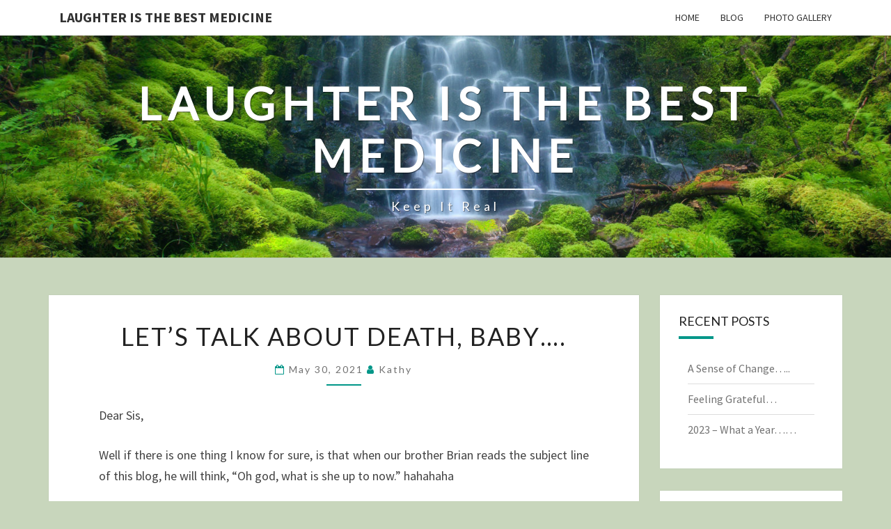

--- FILE ---
content_type: text/html; charset=UTF-8
request_url: https://www.laughteristhebestmed.com/lets-talk-about-death-baby/
body_size: 17442
content:
<!DOCTYPE html>

<!--[if IE 8]>
<html id="ie8" lang="en-US">
<![endif]-->
<!--[if !(IE 8) ]><!-->
<html lang="en-US">
<!--<![endif]-->
<head>
<meta charset="UTF-8" />
<meta name="viewport" content="width=device-width" />
<link rel="profile" href="http://gmpg.org/xfn/11" />
<link rel="pingback" href="https://www.laughteristhebestmed.com/xmlrpc.php" />
<title>Let&#8217;s Talk about Death, Baby&#8230;. &#8211; Laughter is the Best Medicine</title>
<meta name='robots' content='max-image-preview:large' />
	<style>img:is([sizes="auto" i], [sizes^="auto," i]) { contain-intrinsic-size: 3000px 1500px }</style>
	<link rel='dns-prefetch' href='//fonts.googleapis.com' />
<link rel="alternate" type="application/rss+xml" title="Laughter is the Best Medicine &raquo; Feed" href="https://www.laughteristhebestmed.com/feed/" />
<link rel="alternate" type="application/rss+xml" title="Laughter is the Best Medicine &raquo; Comments Feed" href="https://www.laughteristhebestmed.com/comments/feed/" />
<link rel="alternate" type="application/rss+xml" title="Laughter is the Best Medicine &raquo; Let&#8217;s Talk about Death, Baby&#8230;. Comments Feed" href="https://www.laughteristhebestmed.com/lets-talk-about-death-baby/feed/" />
<script type="text/javascript">
/* <![CDATA[ */
window._wpemojiSettings = {"baseUrl":"https:\/\/s.w.org\/images\/core\/emoji\/16.0.1\/72x72\/","ext":".png","svgUrl":"https:\/\/s.w.org\/images\/core\/emoji\/16.0.1\/svg\/","svgExt":".svg","source":{"concatemoji":"https:\/\/www.laughteristhebestmed.com\/wp-includes\/js\/wp-emoji-release.min.js?ver=6.8.3"}};
/*! This file is auto-generated */
!function(s,n){var o,i,e;function c(e){try{var t={supportTests:e,timestamp:(new Date).valueOf()};sessionStorage.setItem(o,JSON.stringify(t))}catch(e){}}function p(e,t,n){e.clearRect(0,0,e.canvas.width,e.canvas.height),e.fillText(t,0,0);var t=new Uint32Array(e.getImageData(0,0,e.canvas.width,e.canvas.height).data),a=(e.clearRect(0,0,e.canvas.width,e.canvas.height),e.fillText(n,0,0),new Uint32Array(e.getImageData(0,0,e.canvas.width,e.canvas.height).data));return t.every(function(e,t){return e===a[t]})}function u(e,t){e.clearRect(0,0,e.canvas.width,e.canvas.height),e.fillText(t,0,0);for(var n=e.getImageData(16,16,1,1),a=0;a<n.data.length;a++)if(0!==n.data[a])return!1;return!0}function f(e,t,n,a){switch(t){case"flag":return n(e,"\ud83c\udff3\ufe0f\u200d\u26a7\ufe0f","\ud83c\udff3\ufe0f\u200b\u26a7\ufe0f")?!1:!n(e,"\ud83c\udde8\ud83c\uddf6","\ud83c\udde8\u200b\ud83c\uddf6")&&!n(e,"\ud83c\udff4\udb40\udc67\udb40\udc62\udb40\udc65\udb40\udc6e\udb40\udc67\udb40\udc7f","\ud83c\udff4\u200b\udb40\udc67\u200b\udb40\udc62\u200b\udb40\udc65\u200b\udb40\udc6e\u200b\udb40\udc67\u200b\udb40\udc7f");case"emoji":return!a(e,"\ud83e\udedf")}return!1}function g(e,t,n,a){var r="undefined"!=typeof WorkerGlobalScope&&self instanceof WorkerGlobalScope?new OffscreenCanvas(300,150):s.createElement("canvas"),o=r.getContext("2d",{willReadFrequently:!0}),i=(o.textBaseline="top",o.font="600 32px Arial",{});return e.forEach(function(e){i[e]=t(o,e,n,a)}),i}function t(e){var t=s.createElement("script");t.src=e,t.defer=!0,s.head.appendChild(t)}"undefined"!=typeof Promise&&(o="wpEmojiSettingsSupports",i=["flag","emoji"],n.supports={everything:!0,everythingExceptFlag:!0},e=new Promise(function(e){s.addEventListener("DOMContentLoaded",e,{once:!0})}),new Promise(function(t){var n=function(){try{var e=JSON.parse(sessionStorage.getItem(o));if("object"==typeof e&&"number"==typeof e.timestamp&&(new Date).valueOf()<e.timestamp+604800&&"object"==typeof e.supportTests)return e.supportTests}catch(e){}return null}();if(!n){if("undefined"!=typeof Worker&&"undefined"!=typeof OffscreenCanvas&&"undefined"!=typeof URL&&URL.createObjectURL&&"undefined"!=typeof Blob)try{var e="postMessage("+g.toString()+"("+[JSON.stringify(i),f.toString(),p.toString(),u.toString()].join(",")+"));",a=new Blob([e],{type:"text/javascript"}),r=new Worker(URL.createObjectURL(a),{name:"wpTestEmojiSupports"});return void(r.onmessage=function(e){c(n=e.data),r.terminate(),t(n)})}catch(e){}c(n=g(i,f,p,u))}t(n)}).then(function(e){for(var t in e)n.supports[t]=e[t],n.supports.everything=n.supports.everything&&n.supports[t],"flag"!==t&&(n.supports.everythingExceptFlag=n.supports.everythingExceptFlag&&n.supports[t]);n.supports.everythingExceptFlag=n.supports.everythingExceptFlag&&!n.supports.flag,n.DOMReady=!1,n.readyCallback=function(){n.DOMReady=!0}}).then(function(){return e}).then(function(){var e;n.supports.everything||(n.readyCallback(),(e=n.source||{}).concatemoji?t(e.concatemoji):e.wpemoji&&e.twemoji&&(t(e.twemoji),t(e.wpemoji)))}))}((window,document),window._wpemojiSettings);
/* ]]> */
</script>
<style id='wp-emoji-styles-inline-css' type='text/css'>

	img.wp-smiley, img.emoji {
		display: inline !important;
		border: none !important;
		box-shadow: none !important;
		height: 1em !important;
		width: 1em !important;
		margin: 0 0.07em !important;
		vertical-align: -0.1em !important;
		background: none !important;
		padding: 0 !important;
	}
</style>
<link rel='stylesheet' id='wp-block-library-css' href='https://www.laughteristhebestmed.com/wp-includes/css/dist/block-library/style.min.css?ver=6.8.3' type='text/css' media='all' />
<style id='classic-theme-styles-inline-css' type='text/css'>
/*! This file is auto-generated */
.wp-block-button__link{color:#fff;background-color:#32373c;border-radius:9999px;box-shadow:none;text-decoration:none;padding:calc(.667em + 2px) calc(1.333em + 2px);font-size:1.125em}.wp-block-file__button{background:#32373c;color:#fff;text-decoration:none}
</style>
<link rel='stylesheet' id='font-awesome-css' href='https://www.laughteristhebestmed.com/wp-content/plugins/contact-widgets/assets/css/font-awesome.min.css?ver=4.7.0' type='text/css' media='all' />
<style id='global-styles-inline-css' type='text/css'>
:root{--wp--preset--aspect-ratio--square: 1;--wp--preset--aspect-ratio--4-3: 4/3;--wp--preset--aspect-ratio--3-4: 3/4;--wp--preset--aspect-ratio--3-2: 3/2;--wp--preset--aspect-ratio--2-3: 2/3;--wp--preset--aspect-ratio--16-9: 16/9;--wp--preset--aspect-ratio--9-16: 9/16;--wp--preset--color--black: #000000;--wp--preset--color--cyan-bluish-gray: #abb8c3;--wp--preset--color--white: #ffffff;--wp--preset--color--pale-pink: #f78da7;--wp--preset--color--vivid-red: #cf2e2e;--wp--preset--color--luminous-vivid-orange: #ff6900;--wp--preset--color--luminous-vivid-amber: #fcb900;--wp--preset--color--light-green-cyan: #7bdcb5;--wp--preset--color--vivid-green-cyan: #00d084;--wp--preset--color--pale-cyan-blue: #8ed1fc;--wp--preset--color--vivid-cyan-blue: #0693e3;--wp--preset--color--vivid-purple: #9b51e0;--wp--preset--gradient--vivid-cyan-blue-to-vivid-purple: linear-gradient(135deg,rgba(6,147,227,1) 0%,rgb(155,81,224) 100%);--wp--preset--gradient--light-green-cyan-to-vivid-green-cyan: linear-gradient(135deg,rgb(122,220,180) 0%,rgb(0,208,130) 100%);--wp--preset--gradient--luminous-vivid-amber-to-luminous-vivid-orange: linear-gradient(135deg,rgba(252,185,0,1) 0%,rgba(255,105,0,1) 100%);--wp--preset--gradient--luminous-vivid-orange-to-vivid-red: linear-gradient(135deg,rgba(255,105,0,1) 0%,rgb(207,46,46) 100%);--wp--preset--gradient--very-light-gray-to-cyan-bluish-gray: linear-gradient(135deg,rgb(238,238,238) 0%,rgb(169,184,195) 100%);--wp--preset--gradient--cool-to-warm-spectrum: linear-gradient(135deg,rgb(74,234,220) 0%,rgb(151,120,209) 20%,rgb(207,42,186) 40%,rgb(238,44,130) 60%,rgb(251,105,98) 80%,rgb(254,248,76) 100%);--wp--preset--gradient--blush-light-purple: linear-gradient(135deg,rgb(255,206,236) 0%,rgb(152,150,240) 100%);--wp--preset--gradient--blush-bordeaux: linear-gradient(135deg,rgb(254,205,165) 0%,rgb(254,45,45) 50%,rgb(107,0,62) 100%);--wp--preset--gradient--luminous-dusk: linear-gradient(135deg,rgb(255,203,112) 0%,rgb(199,81,192) 50%,rgb(65,88,208) 100%);--wp--preset--gradient--pale-ocean: linear-gradient(135deg,rgb(255,245,203) 0%,rgb(182,227,212) 50%,rgb(51,167,181) 100%);--wp--preset--gradient--electric-grass: linear-gradient(135deg,rgb(202,248,128) 0%,rgb(113,206,126) 100%);--wp--preset--gradient--midnight: linear-gradient(135deg,rgb(2,3,129) 0%,rgb(40,116,252) 100%);--wp--preset--font-size--small: 13px;--wp--preset--font-size--medium: 20px;--wp--preset--font-size--large: 36px;--wp--preset--font-size--x-large: 42px;--wp--preset--spacing--20: 0.44rem;--wp--preset--spacing--30: 0.67rem;--wp--preset--spacing--40: 1rem;--wp--preset--spacing--50: 1.5rem;--wp--preset--spacing--60: 2.25rem;--wp--preset--spacing--70: 3.38rem;--wp--preset--spacing--80: 5.06rem;--wp--preset--shadow--natural: 6px 6px 9px rgba(0, 0, 0, 0.2);--wp--preset--shadow--deep: 12px 12px 50px rgba(0, 0, 0, 0.4);--wp--preset--shadow--sharp: 6px 6px 0px rgba(0, 0, 0, 0.2);--wp--preset--shadow--outlined: 6px 6px 0px -3px rgba(255, 255, 255, 1), 6px 6px rgba(0, 0, 0, 1);--wp--preset--shadow--crisp: 6px 6px 0px rgba(0, 0, 0, 1);}:where(.is-layout-flex){gap: 0.5em;}:where(.is-layout-grid){gap: 0.5em;}body .is-layout-flex{display: flex;}.is-layout-flex{flex-wrap: wrap;align-items: center;}.is-layout-flex > :is(*, div){margin: 0;}body .is-layout-grid{display: grid;}.is-layout-grid > :is(*, div){margin: 0;}:where(.wp-block-columns.is-layout-flex){gap: 2em;}:where(.wp-block-columns.is-layout-grid){gap: 2em;}:where(.wp-block-post-template.is-layout-flex){gap: 1.25em;}:where(.wp-block-post-template.is-layout-grid){gap: 1.25em;}.has-black-color{color: var(--wp--preset--color--black) !important;}.has-cyan-bluish-gray-color{color: var(--wp--preset--color--cyan-bluish-gray) !important;}.has-white-color{color: var(--wp--preset--color--white) !important;}.has-pale-pink-color{color: var(--wp--preset--color--pale-pink) !important;}.has-vivid-red-color{color: var(--wp--preset--color--vivid-red) !important;}.has-luminous-vivid-orange-color{color: var(--wp--preset--color--luminous-vivid-orange) !important;}.has-luminous-vivid-amber-color{color: var(--wp--preset--color--luminous-vivid-amber) !important;}.has-light-green-cyan-color{color: var(--wp--preset--color--light-green-cyan) !important;}.has-vivid-green-cyan-color{color: var(--wp--preset--color--vivid-green-cyan) !important;}.has-pale-cyan-blue-color{color: var(--wp--preset--color--pale-cyan-blue) !important;}.has-vivid-cyan-blue-color{color: var(--wp--preset--color--vivid-cyan-blue) !important;}.has-vivid-purple-color{color: var(--wp--preset--color--vivid-purple) !important;}.has-black-background-color{background-color: var(--wp--preset--color--black) !important;}.has-cyan-bluish-gray-background-color{background-color: var(--wp--preset--color--cyan-bluish-gray) !important;}.has-white-background-color{background-color: var(--wp--preset--color--white) !important;}.has-pale-pink-background-color{background-color: var(--wp--preset--color--pale-pink) !important;}.has-vivid-red-background-color{background-color: var(--wp--preset--color--vivid-red) !important;}.has-luminous-vivid-orange-background-color{background-color: var(--wp--preset--color--luminous-vivid-orange) !important;}.has-luminous-vivid-amber-background-color{background-color: var(--wp--preset--color--luminous-vivid-amber) !important;}.has-light-green-cyan-background-color{background-color: var(--wp--preset--color--light-green-cyan) !important;}.has-vivid-green-cyan-background-color{background-color: var(--wp--preset--color--vivid-green-cyan) !important;}.has-pale-cyan-blue-background-color{background-color: var(--wp--preset--color--pale-cyan-blue) !important;}.has-vivid-cyan-blue-background-color{background-color: var(--wp--preset--color--vivid-cyan-blue) !important;}.has-vivid-purple-background-color{background-color: var(--wp--preset--color--vivid-purple) !important;}.has-black-border-color{border-color: var(--wp--preset--color--black) !important;}.has-cyan-bluish-gray-border-color{border-color: var(--wp--preset--color--cyan-bluish-gray) !important;}.has-white-border-color{border-color: var(--wp--preset--color--white) !important;}.has-pale-pink-border-color{border-color: var(--wp--preset--color--pale-pink) !important;}.has-vivid-red-border-color{border-color: var(--wp--preset--color--vivid-red) !important;}.has-luminous-vivid-orange-border-color{border-color: var(--wp--preset--color--luminous-vivid-orange) !important;}.has-luminous-vivid-amber-border-color{border-color: var(--wp--preset--color--luminous-vivid-amber) !important;}.has-light-green-cyan-border-color{border-color: var(--wp--preset--color--light-green-cyan) !important;}.has-vivid-green-cyan-border-color{border-color: var(--wp--preset--color--vivid-green-cyan) !important;}.has-pale-cyan-blue-border-color{border-color: var(--wp--preset--color--pale-cyan-blue) !important;}.has-vivid-cyan-blue-border-color{border-color: var(--wp--preset--color--vivid-cyan-blue) !important;}.has-vivid-purple-border-color{border-color: var(--wp--preset--color--vivid-purple) !important;}.has-vivid-cyan-blue-to-vivid-purple-gradient-background{background: var(--wp--preset--gradient--vivid-cyan-blue-to-vivid-purple) !important;}.has-light-green-cyan-to-vivid-green-cyan-gradient-background{background: var(--wp--preset--gradient--light-green-cyan-to-vivid-green-cyan) !important;}.has-luminous-vivid-amber-to-luminous-vivid-orange-gradient-background{background: var(--wp--preset--gradient--luminous-vivid-amber-to-luminous-vivid-orange) !important;}.has-luminous-vivid-orange-to-vivid-red-gradient-background{background: var(--wp--preset--gradient--luminous-vivid-orange-to-vivid-red) !important;}.has-very-light-gray-to-cyan-bluish-gray-gradient-background{background: var(--wp--preset--gradient--very-light-gray-to-cyan-bluish-gray) !important;}.has-cool-to-warm-spectrum-gradient-background{background: var(--wp--preset--gradient--cool-to-warm-spectrum) !important;}.has-blush-light-purple-gradient-background{background: var(--wp--preset--gradient--blush-light-purple) !important;}.has-blush-bordeaux-gradient-background{background: var(--wp--preset--gradient--blush-bordeaux) !important;}.has-luminous-dusk-gradient-background{background: var(--wp--preset--gradient--luminous-dusk) !important;}.has-pale-ocean-gradient-background{background: var(--wp--preset--gradient--pale-ocean) !important;}.has-electric-grass-gradient-background{background: var(--wp--preset--gradient--electric-grass) !important;}.has-midnight-gradient-background{background: var(--wp--preset--gradient--midnight) !important;}.has-small-font-size{font-size: var(--wp--preset--font-size--small) !important;}.has-medium-font-size{font-size: var(--wp--preset--font-size--medium) !important;}.has-large-font-size{font-size: var(--wp--preset--font-size--large) !important;}.has-x-large-font-size{font-size: var(--wp--preset--font-size--x-large) !important;}
:where(.wp-block-post-template.is-layout-flex){gap: 1.25em;}:where(.wp-block-post-template.is-layout-grid){gap: 1.25em;}
:where(.wp-block-columns.is-layout-flex){gap: 2em;}:where(.wp-block-columns.is-layout-grid){gap: 2em;}
:root :where(.wp-block-pullquote){font-size: 1.5em;line-height: 1.6;}
</style>
<link rel='stylesheet' id='titan-adminbar-styles-css' href='https://www.laughteristhebestmed.com/wp-content/plugins/anti-spam/assets/css/admin-bar.css?ver=7.4.0' type='text/css' media='all' />
<link rel='stylesheet' id='wp-components-css' href='https://www.laughteristhebestmed.com/wp-includes/css/dist/components/style.min.css?ver=6.8.3' type='text/css' media='all' />
<link rel='stylesheet' id='godaddy-styles-css' href='https://www.laughteristhebestmed.com/wp-content/mu-plugins/vendor/wpex/godaddy-launch/includes/Dependencies/GoDaddy/Styles/build/latest.css?ver=2.0.2' type='text/css' media='all' />
<link rel='stylesheet' id='bootstrap-css' href='https://www.laughteristhebestmed.com/wp-content/themes/nisarg/css/bootstrap.css?ver=6.8.3' type='text/css' media='all' />
<link rel='stylesheet' id='nisarg-style-css' href='https://www.laughteristhebestmed.com/wp-content/themes/nisarg/style.css?ver=6.8.3' type='text/css' media='all' />
<style id='nisarg-style-inline-css' type='text/css'>
	/* Color Scheme */

	/* Accent Color */

	a:active,
	a:hover,
	a:focus {
	    color: #009688;
	}

	.main-navigation .primary-menu > li > a:hover, .main-navigation .primary-menu > li > a:focus {
		color: #009688;
	}
	
	.main-navigation .primary-menu .sub-menu .current_page_item > a,
	.main-navigation .primary-menu .sub-menu .current-menu-item > a {
		color: #009688;
	}
	.main-navigation .primary-menu .sub-menu .current_page_item > a:hover,
	.main-navigation .primary-menu .sub-menu .current_page_item > a:focus,
	.main-navigation .primary-menu .sub-menu .current-menu-item > a:hover,
	.main-navigation .primary-menu .sub-menu .current-menu-item > a:focus {
		background-color: #fff;
		color: #009688;
	}
	.dropdown-toggle:hover,
	.dropdown-toggle:focus {
		color: #009688;
	}
	.pagination .current,
	.dark .pagination .current {
		background-color: #009688;
		border: 1px solid #009688;
	}
	blockquote {
		border-color: #009688;
	}
	@media (min-width: 768px){
		.main-navigation .primary-menu > .current_page_item > a,
		.main-navigation .primary-menu > .current_page_item > a:hover,
		.main-navigation .primary-menu > .current_page_item > a:focus,
		.main-navigation .primary-menu > .current-menu-item > a,
		.main-navigation .primary-menu > .current-menu-item > a:hover,
		.main-navigation .primary-menu > .current-menu-item > a:focus,
		.main-navigation .primary-menu > .current_page_ancestor > a,
		.main-navigation .primary-menu > .current_page_ancestor > a:hover,
		.main-navigation .primary-menu > .current_page_ancestor > a:focus,
		.main-navigation .primary-menu > .current-menu-ancestor > a,
		.main-navigation .primary-menu > .current-menu-ancestor > a:hover,
		.main-navigation .primary-menu > .current-menu-ancestor > a:focus {
			border-top: 4px solid #009688;
		}
		.main-navigation ul ul a:hover,
		.main-navigation ul ul a.focus {
			color: #fff;
			background-color: #009688;
		}
	}

	.main-navigation .primary-menu > .open > a, .main-navigation .primary-menu > .open > a:hover, .main-navigation .primary-menu > .open > a:focus {
		color: #009688;
	}

	.main-navigation .primary-menu > li > .sub-menu  li > a:hover,
	.main-navigation .primary-menu > li > .sub-menu  li > a:focus {
		color: #fff;
		background-color: #009688;
	}

	@media (max-width: 767px) {
		.main-navigation .primary-menu .open .sub-menu > li > a:hover {
			color: #fff;
			background-color: #009688;
		}
	}

	.sticky-post{
		color: #fff;
	    background: #009688; 
	}
	
	.entry-title a:hover,
	.entry-title a:focus{
	    color: #009688;
	}

	.entry-header .entry-meta::after{
	    background: #009688;
	}

	.fa {
		color: #009688;
	}

	.btn-default{
		border-bottom: 1px solid #009688;
	}

	.btn-default:hover, .btn-default:focus{
	    border-bottom: 1px solid #009688;
	    background-color: #009688;
	}

	.nav-previous:hover, .nav-next:hover{
	    border: 1px solid #009688;
	    background-color: #009688;
	}

	.next-post a:hover,.prev-post a:hover{
	    color: #009688;
	}

	.posts-navigation .next-post a:hover .fa, .posts-navigation .prev-post a:hover .fa{
	    color: #009688;
	}


	#secondary .widget-title::after{
		position: absolute;
	    width: 50px;
	    display: block;
	    height: 4px;    
	    bottom: -15px;
		background-color: #009688;
	    content: "";
	}

	#secondary .widget a:hover,
	#secondary .widget a:focus,
	.dark #secondary .widget #recentcomments a:hover,
	.dark #secondary .widget #recentcomments a:focus {
		color: #009688;
	}

	#secondary .widget_calendar tbody a {
		color: #fff;
		padding: 0.2em;
	    background-color: #009688;
	}

	#secondary .widget_calendar tbody a:hover{
		color: #fff;
	    padding: 0.2em;
	    background-color: #009688;  
	}	

	.dark .comment-respond #submit,
	.dark .main-navigation .menu-toggle:hover, 
	.dark .main-navigation .menu-toggle:focus,
	.dark html input[type="button"], 
	.dark input[type="reset"], 
	.dark input[type="submit"] {
		background: #009688;
		color: #fff;
	}
	
	.dark a {
		color: #009688;
	}

</style>
<link rel='stylesheet' id='nisarg-google-fonts-css' href='https://fonts.googleapis.com/css?family=Source+Sans+Pro%3A400%2C700%7CLato%3A400&#038;display=swap' type='text/css' media='all' />
<link rel='stylesheet' id='wpcw-css' href='https://www.laughteristhebestmed.com/wp-content/plugins/contact-widgets/assets/css/style.min.css?ver=1.0.1' type='text/css' media='all' />
<link rel='stylesheet' id='gem-base-css' href='https://www.laughteristhebestmed.com/wp-content/plugins/godaddy-email-marketing-sign-up-forms/css/gem.min.css?ver=1.4.3' type='text/css' media='all' />
<script type="text/javascript" src="https://www.laughteristhebestmed.com/wp-includes/js/jquery/jquery.min.js?ver=3.7.1" id="jquery-core-js"></script>
<script type="text/javascript" src="https://www.laughteristhebestmed.com/wp-includes/js/jquery/jquery-migrate.min.js?ver=3.4.1" id="jquery-migrate-js"></script>
<!--[if lt IE 9]>
<script type="text/javascript" src="https://www.laughteristhebestmed.com/wp-content/themes/nisarg/js/html5shiv.js?ver=3.7.3" id="html5shiv-js"></script>
<![endif]-->
<link rel="https://api.w.org/" href="https://www.laughteristhebestmed.com/wp-json/" /><link rel="alternate" title="JSON" type="application/json" href="https://www.laughteristhebestmed.com/wp-json/wp/v2/posts/3244" /><link rel="EditURI" type="application/rsd+xml" title="RSD" href="https://www.laughteristhebestmed.com/xmlrpc.php?rsd" />
<meta name="generator" content="WordPress 6.8.3" />
<link rel="canonical" href="https://www.laughteristhebestmed.com/lets-talk-about-death-baby/" />
<link rel='shortlink' href='https://www.laughteristhebestmed.com/?p=3244' />
<link rel="alternate" title="oEmbed (JSON)" type="application/json+oembed" href="https://www.laughteristhebestmed.com/wp-json/oembed/1.0/embed?url=https%3A%2F%2Fwww.laughteristhebestmed.com%2Flets-talk-about-death-baby%2F" />
<link rel="alternate" title="oEmbed (XML)" type="text/xml+oembed" href="https://www.laughteristhebestmed.com/wp-json/oembed/1.0/embed?url=https%3A%2F%2Fwww.laughteristhebestmed.com%2Flets-talk-about-death-baby%2F&#038;format=xml" />

<style type="text/css">
        .site-header { background: #c2c3c4; }
</style>


	<style type="text/css">
		body,
		button,
		input,
		select,
		textarea {
		    font-family:  'Source Sans Pro',-apple-system,BlinkMacSystemFont,"Segoe UI",Roboto,Oxygen-Sans,Ubuntu,Cantarell,"Helvetica Neue",sans-serif;
		    font-weight: 400;
		    font-style: normal; 
		}
		h1,h2,h3,h4,h5,h6 {
	    	font-family: 'Lato',-apple-system,BlinkMacSystemFont,"Segoe UI",Roboto,Oxygen-Sans,Ubuntu,Cantarell,"Helvetica Neue",sans-serif;
	    	font-weight: 400;
	    	font-style: normal;
	    }
	    .navbar-brand,
	    #site-navigation.main-navigation ul {
	    	font-family: 'Source Sans Pro',-apple-system,BlinkMacSystemFont,"Segoe UI",Roboto,Oxygen-Sans,Ubuntu,Cantarell,"Helvetica Neue",sans-serif;
	    }
	    #site-navigation.main-navigation ul {
	    	font-weight: 400;
	    	font-style: normal;
	    }
	</style>

			<style type="text/css" id="nisarg-header-css">
					.site-header {
				background: url(https://laughteristhebestmed.com/wp-content/uploads/2017/12/cropped-Kathy-Waterfall-1-1.jpg) no-repeat scroll top;
				background-size: cover;
			}
			@media (min-width: 320px) and (max-width: 359px ) {
				.site-header {
					height: 79px;
				}
			}
			@media (min-width: 360px) and (max-width: 767px ) {
				.site-header {
					height: 89px;
				}
			}
			@media (min-width: 768px) and (max-width: 979px ) {
				.site-header {
					height: 191px;
				}
			}
			@media (min-width: 980px) and (max-width: 1279px ){
				.site-header {
					height: 244px;
				}
			}
			@media (min-width: 1280px) and (max-width: 1365px ){
				.site-header {
					height: 319px;
				}
			}
			@media (min-width: 1366px) and (max-width: 1439px ){
				.site-header {
					height: 340px;
				}
			}
			@media (min-width: 1440px) and (max-width: 1599px ) {
				.site-header {
					height: 359px;
				}
			}
			@media (min-width: 1600px) and (max-width: 1919px ) {
				.site-header {
					height: 399px;
				}
			}
			@media (min-width: 1920px) and (max-width: 2559px ) {
				.site-header {
					height: 478px;
				}
			}
			@media (min-width: 2560px)  and (max-width: 2879px ) {
				.site-header {
					height: 638px;
				}
			}
			@media (min-width: 2880px) {
				.site-header {
					height: 718px;
				}
			}
			.site-header{
				-webkit-box-shadow: 0px 0px 2px 1px rgba(182,182,182,0.3);
		    	-moz-box-shadow: 0px 0px 2px 1px rgba(182,182,182,0.3);
		    	-o-box-shadow: 0px 0px 2px 1px rgba(182,182,182,0.3);
		    	box-shadow: 0px 0px 2px 1px rgba(182,182,182,0.3);
			}
					.site-title,
			.site-description,
			.dark .site-title,
			.dark .site-description {
				color: #fff;
			}
			.site-title::after{
				background: #fff;
				content:"";
			}
		</style>
		<style type="text/css" id="custom-background-css">
body.custom-background { background-color: #c8d6bc; }
</style>
	</head>
<body class="wp-singular post-template-default single single-post postid-3244 single-format-standard custom-background wp-embed-responsive wp-theme-nisarg light fl-builder-lite-2-9-4-2 fl-no-js">
<div id="page" class="hfeed site">
<header id="masthead"   role="banner">
	<nav id="site-navigation" class="main-navigation navbar-fixed-top navbar-left" role="navigation">
		<!-- Brand and toggle get grouped for better mobile display -->
		<div class="container" id="navigation_menu">
			<div class="navbar-header">
									<button type="button" class="menu-toggle" data-toggle="collapse" data-target=".navbar-ex1-collapse">
						<span class="sr-only">Toggle navigation</span>
						<span class="icon-bar"></span> 
						<span class="icon-bar"></span>
						<span class="icon-bar"></span>
					</button>
									<a class="navbar-brand" href="https://www.laughteristhebestmed.com/">Laughter is the Best Medicine</a>
			</div><!-- .navbar-header -->
			<div class="collapse navbar-collapse navbar-ex1-collapse"><ul id="menu-primary-menu" class="primary-menu"><li id="menu-item-170" class="menu-item menu-item-type-post_type menu-item-object-page menu-item-home menu-item-170"><a href="https://www.laughteristhebestmed.com/">Home</a></li>
<li id="menu-item-348" class="menu-item menu-item-type-post_type menu-item-object-page current_page_parent menu-item-348"><a href="https://www.laughteristhebestmed.com/blog-2/">Blog</a></li>
<li id="menu-item-569" class="menu-item menu-item-type-post_type menu-item-object-page menu-item-569"><a href="https://www.laughteristhebestmed.com/photo-gallery/">Photo Gallery</a></li>
</ul></div>		</div><!--#container-->
	</nav>
	<div id="cc_spacer"></div><!-- used to clear fixed navigation by the themes js -->

		<div class="site-header">
		<div class="site-branding">
			<a class="home-link" href="https://www.laughteristhebestmed.com/" title="Laughter is the Best Medicine" rel="home">
				<h1 class="site-title">Laughter is the Best Medicine</h1>
				<h2 class="site-description">Keep it Real</h2>
			</a>
		</div><!--.site-branding-->
	</div><!--.site-header-->
	
</header>
<div id="content" class="site-content">

	<div class="container">
		<div class="row">
			<div id="primary" class="col-md-9 content-area">
				<main id="main" role="main">

									
<article id="post-3244"  class="post-content post-3244 post type-post status-publish format-standard hentry category-uncategorized">

	
	
	<header class="entry-header">
		<span class="screen-reader-text">Let&#8217;s Talk about Death, Baby&#8230;.</span>
					<h1 class="entry-title">Let&#8217;s Talk about Death, Baby&#8230;.</h1>
		
				<div class="entry-meta">
			<h5 class="entry-date"><i class="fa fa-calendar-o"></i> <a href="https://www.laughteristhebestmed.com/lets-talk-about-death-baby/" title="11:46 am" rel="bookmark"><time class="entry-date" datetime="2021-05-30T11:46:56-07:00" pubdate>May 30, 2021 </time></a><span class="byline"><span class="sep"></span><i class="fa fa-user"></i>
<span class="author vcard"><a class="url fn n" href="https://www.laughteristhebestmed.com/author/jenna/" title="View all posts by Kathy" rel="author">Kathy</a></span></span></h5>
		</div><!-- .entry-meta -->
			</header><!-- .entry-header -->

			<div class="entry-content">
				<p>Dear Sis,</p>
<p>Well if there is one thing I know for sure, is that when our brother Brian reads the subject line of this blog, he will think, &#8220;Oh god, what is she up to now.&#8221; hahahaha</p>
<p>Actually, there are two things I know for sure&#8230;the second, is that we are all going to die.  It is going to happen to each and every one of us.   There is no life AND death.  Death is a part of life.  It is a natural progression of life.</p>
<p>It is so easy to read this statement and feel a bit fucked up from it, right ?  Or feel uncomfortable with it.   I know most do.  Karen, I remember years ago when you were first diagnosed with MSA.   We were sitting at your kitchen table and counting dozens of your daily pills.  One by one.  You looked at me and said, &#8220;I still can&#8217;t wrap my brain around what this disease is going to do to me.   Eventually, I won&#8217;t be able to eat, move, talk&#8230;how gross and scary&#8230;yuck!!!&#8221;    Those were your words and I too remember feeling scared.</p>
<p>Most don&#8217;t think or talk about death.  Too much of the unknown, too much fear, therefore avoidance.   Well, when death is literally &#8220;in your face&#8221;,  you do start to think about it.  But what changes, and I hope for most,  is your outlook.    Your thoughts shift and you find more comfort in death as opposed to it being &#8220;scary and yucky.&#8221;</p>
<p>This past week I took a 5 day virtual course via Douglas College called, &#8220;End of Life Doula&#8221;.     As mentioned in my last blog, I have recently gotten involved with learning more about a peaceful end of life.   When I first heard the word Doula &#8211; only a few months ago &#8211; I discovered that it is a Greek word that means Helper.</p>
<p>There were 16 of us in the class.    We started off as strangers.   Coming together for 5 full days to talk about death.    There were nurses, caregivers, a Reiki Master, chakra balancing skills, a Psychiatric nurse, a Hypnoses-therapist, a Music Therapist, guided imagine and visionary skills, were all shared.    An eclectic group of individuals who were all so unique in their own way.  We were all connected for one reason, &#8220;Wanting to improve the quality of life for people as they near the end of their life.&#8221;  Non medical related.</p>
<p>There were so many stories and so much information that was shared.    On day 4 there was a topic related was to Advance Care Planning.   This is a process that is in place that gets you thinking, talking and writing down about what kind of health and personal care you would want in your future if you were unable to speak for yourself.    It gives your loved ones comfort in knowing that if they need to make decisions for you, they are your wishes.   These discussions relating to medical intervention &#8211; CPR, a feeding tube, Palliative care, a ventilator &#8211;  need to be talked about and documented.</p>
<p>A question that if often asked is, &#8220;If you had a choice, where do you want to die ?  70% of people say at home (or in nature, a park or near the ocean) but 70% of people die in a hospital.   There is a disconnect in our society when it comes to death.</p>
<p>I also learned about MAID &#8211; Medical Assistance in Dying.   Formally known as Assisted Suicide.   I heard about how people left this world &#8211;  dancing with grandkids, sharing the last days with family in Maui, or specifically on a Tuesday &#8211; <em>hearting that last one for a classmate</em> &#8211; all choices were so humane.</p>
<p>There were many stories shared, lots of lessons and information was provided and a few games.    One game was called,&#8221;The Death Game.&#8221;  We were asked to write down 20 important &#8220;things&#8221; in our life.  All were categorized into groups of 5 by people, items, activities enjoyed, things we loved.   The game &#8220;story&#8221; began when we were informed we had an illness, so you were asked to crumple up, say good-bye to two pieces of paper, relating to &#8220;things&#8221; in your life.   As &#8220;life&#8221;, the story continued, at your next doctor&#8217;s appointment, you were informed that the disease had progressed with now very limited time to live so you had to &#8220;let go&#8221; of 3 more &#8220;things&#8221;.   And so on.  As you got down to those final pieces of paper, you could feel the energy and the sadness &#8211; yes even through our virtual call &#8211; with every single one of us.</p>
<p>When class started the next day, our instructor Tracy asked us, &#8221; So how did everyone feel last night ?&#8221;  We all talked about how &#8220;heavy&#8221; that day was with emotions and then to end with the Death Game.    We were all honest with each other about our feelings.   The evening post the game, several of us cried and or took very hot long showers.   I mentioned how I went on my evening walk to the ocean and suddenly just burst into tears.   They weren&#8217;t sad tears &#8211; not at all &#8211; they were tears of feeling so alive and just so very grateful for that exact moment.</p>
<p>On the last day of the course, we were all asked to write down an &#8220;elevator pitch&#8221; &#8211; how would you &#8220;sell yourself in 30 seconds&#8221; on being a Doula.</p>
<p>Here is what I wrote&#8230;.</p>
<p><em><strong>I would be truly honoured to sit with you, your family, your friends and talk about death.   To hold the hand of a loved one.  To open the curtains so your mother can see the sunshine.  To make sure their wishes are being heard. </strong></em></p>
<p><em><strong>As a Doula, I can guide and support you and your family through the emotional time.  I can provide information on what resources are available to ensure your needs and the needs of your loved ones are met.</strong></em></p>
<p><em><strong>Let&#8217;s connect on this journey with conversation, empathy, patience, compassion and love. </strong></em></p>
<p>This past week was a gift that I gave to myself.    I had a staycation &#8211; something that if not for COVID &#8211; I may have never done.   Jenna stayed with her dad and he drove her too and from school.  Something I have done everyday since COVID.   I shut down all social media, each morning I practiced my yoga, went for morning and evening walks &#8211; I did ask to &#8220;borrow&#8221; Lola &#8211; so it was the two of us.  She was amazing company.   I cocooned all week.   No driving, no visits, no returning phone calls.</p>
<p>Karen, when I look back at this interest of me wanting to learn more about better quality of life at the end and what options are out there, it all stems from my past experiences.  Most recently of course your death.</p>
<p>Throughout the week I spoke of you often.  Your legacy.   As you know I am so very grateful how we were all with you, in the hospital, holding both your hands.   I was able to whisper in your ear as you transitioned out of this world.  However, knowing now what I know, if I could do things differently, I would have transported you back to Brian&#8217;s living room for the last so many hours.  It is legal !!!!!  I would have turned on some music, danced around you with ALL the kids, while drinking rum and Diet Coke in your honour.  I know for sure that I would have been placing some rum on your lips so you could taste it 🙂</p>
<p>I know I can&#8217;t go back and change that day / evening.   I am very much at peace with how you left this world.  But I just want individuals to know that it is possible.   You can and should celebrate a life at the end.  And it is ok to dance, sing and play music.</p>
<p>Well,  I am officially a Death Doula.   I took this course with no expectations or pressure to get a &#8220;business&#8221; going.  I simply wanted to educate myself.  I also want to be able to assist loved ones and people with their end of life.</p>
<p>I am a member of the Death Doula Network of BC.  My thought is to take the next year or two and volunteer, build a website, join the End of Life Association of Canada as a supporter with a goal of being a member, read books and learn more about Death.</p>
<p>As I said to my class&#8230;.</p>
<p>&#8220;My inspiration for this  journey is all related to how I saw my sister&#8217;s illness unfold.  Especially in the last ten years when she lived in the hospital.  I do understand that for many years medical assistance was required.  However there may come a time when we need to stop making decisions for others.   We need to give people back their own power to end their life on their terms.&#8221;</p>
<p>I know that Death is not an easy topic for many, so I am grateful to those who read this blog with an open mind and an open heart.</p>
<p>I love you sis,</p>
<p>Kathy xo</p>
<p>PS.   I want to let certain individuals in my life know that I am very much holding space for them.   There are many people in my life right now, who are battling cancer.  There are also individuals I know who are supporting their loved ones with a terminal illness.   Decisions are being made relating to MAID.  Today, a friend is mourning the loss of a loved one.   I hope everyone out there, who is needing some love and comfort feels it in this moment.</p>
<p><img fetchpriority="high" decoding="async" class="alignnone size-medium wp-image-1770" src="https://www.laughteristhebestmed.com/wp-content/uploads/2019/01/IMG_0344-225x300.jpg" alt="" width="225" height="300" srcset="https://www.laughteristhebestmed.com/wp-content/uploads/2019/01/IMG_0344-225x300.jpg 225w, https://www.laughteristhebestmed.com/wp-content/uploads/2019/01/IMG_0344-768x1024.jpg 768w, https://www.laughteristhebestmed.com/wp-content/uploads/2019/01/IMG_0344-203x270.jpg 203w" sizes="(max-width: 225px) 100vw, 225px" /><img decoding="async" class="alignnone size-medium wp-image-3078" src="https://www.laughteristhebestmed.com/wp-content/uploads/2021/02/pic2-138x300.png" alt="" width="138" height="300" srcset="https://www.laughteristhebestmed.com/wp-content/uploads/2021/02/pic2-138x300.png 138w, https://www.laughteristhebestmed.com/wp-content/uploads/2021/02/pic2-124x270.png 124w, https://www.laughteristhebestmed.com/wp-content/uploads/2021/02/pic2.png 147w" sizes="(max-width: 138px) 100vw, 138px" /></p>
<p>PPS.  There is no greater intimacy than sitting vigil with an individual in their final hours.</p>
<p>&#8220;Vigalling is an opportunity for spiritual practice in real time.  Not reading, thinking, or talking about it.  Not medication or praying.  Actually living a spiritual practice of cultivating my truest presence with another human being for those couple of hours, again, however imperfectly.  It is both profound and ordinary at the same time.&#8221;</p>
<p>Michael &#8211; Brighton Hospice Vigil Volunteer</p>
<p><img decoding="async" class="alignnone size-medium wp-image-3264" src="https://www.laughteristhebestmed.com/wp-content/uploads/2021/05/pic-300x225.jpg" alt="" width="300" height="225" srcset="https://www.laughteristhebestmed.com/wp-content/uploads/2021/05/pic-300x225.jpg 300w, https://www.laughteristhebestmed.com/wp-content/uploads/2021/05/pic.jpg 320w" sizes="(max-width: 300px) 100vw, 300px" /></p>
<p>&nbsp;</p>
<p>PPPS.  Still so many signs relating to Butterflies xo</p>
<p>The latest one was last weekend.   I picked up a large garbage bag with dozens of hangers.   I moved them into the garage as I was going to donate / toss, not sure yet.    Later that day I walked over the where the bag was and there was one hanger that fell out &#8211; it was sitting on the floor.   Yes a butterfly hanger.  I actually gasped !!!  Thank you Karen &#8211; I feel you.</p>
<p><img loading="lazy" decoding="async" class="alignnone size-medium wp-image-3267" src="https://www.laughteristhebestmed.com/wp-content/uploads/2021/05/pic-6-225x300.jpg" alt="" width="225" height="300" srcset="https://www.laughteristhebestmed.com/wp-content/uploads/2021/05/pic-6-225x300.jpg 225w, https://www.laughteristhebestmed.com/wp-content/uploads/2021/05/pic-6-203x270.jpg 203w, https://www.laughteristhebestmed.com/wp-content/uploads/2021/05/pic-6.jpg 240w" sizes="auto, (max-width: 225px) 100vw, 225px" /><img loading="lazy" decoding="async" class="alignnone size-medium wp-image-3266" src="https://www.laughteristhebestmed.com/wp-content/uploads/2021/05/pic-7-225x300.jpg" alt="" width="225" height="300" srcset="https://www.laughteristhebestmed.com/wp-content/uploads/2021/05/pic-7-225x300.jpg 225w, https://www.laughteristhebestmed.com/wp-content/uploads/2021/05/pic-7-203x270.jpg 203w, https://www.laughteristhebestmed.com/wp-content/uploads/2021/05/pic-7.jpg 240w" sizes="auto, (max-width: 225px) 100vw, 225px" /></p>
<p>&nbsp;</p>
<p>PPPPS.</p>
<p>Below are a few pics of my morning and evening walks.    Every morning I woke up, did my yoga and went for a walk to the ocean with Lola.  I would return home and prepare for the morning class.</p>
<p>Class ended Saturday at 3:30pm.</p>
<p>On Thursday, day 3,  I made a decision to cancel my plans on Saturday night with a good friend (I was honouring myself and how I felt)  I also messaged my boss letting him know that I wanted to add Monday to my &#8220;vacation&#8221; time.   I recognized that I simply needed extra day for just me.</p>
<p>Today I will work in my yard, go for a walk and finally purchase a tree in your honour Karen.   A friend from work, sent me a very generous gift card and noted, &#8220;I was not too sure what to do for you when you lost your sister, so please take this gift card and buy a tree and plant it in honour of Karen.&#8221;</p>
<p>Karen,  I will purchase a Lilac tree because of its beauty and I know you love purple xo</p>
<p><img loading="lazy" decoding="async" class="alignnone size-medium wp-image-3263" src="https://www.laughteristhebestmed.com/wp-content/uploads/2021/05/pic1-225x300.jpg" alt="" width="225" height="300" srcset="https://www.laughteristhebestmed.com/wp-content/uploads/2021/05/pic1-225x300.jpg 225w, https://www.laughteristhebestmed.com/wp-content/uploads/2021/05/pic1-203x270.jpg 203w, https://www.laughteristhebestmed.com/wp-content/uploads/2021/05/pic1.jpg 240w" sizes="auto, (max-width: 225px) 100vw, 225px" /> <img loading="lazy" decoding="async" class="alignnone size-medium wp-image-3262" src="https://www.laughteristhebestmed.com/wp-content/uploads/2021/05/pic2-225x300.jpg" alt="" width="225" height="300" srcset="https://www.laughteristhebestmed.com/wp-content/uploads/2021/05/pic2-225x300.jpg 225w, https://www.laughteristhebestmed.com/wp-content/uploads/2021/05/pic2-203x270.jpg 203w, https://www.laughteristhebestmed.com/wp-content/uploads/2021/05/pic2.jpg 240w" sizes="auto, (max-width: 225px) 100vw, 225px" /> <img loading="lazy" decoding="async" class="alignnone size-medium wp-image-3260" src="https://www.laughteristhebestmed.com/wp-content/uploads/2021/05/pic4-225x300.jpg" alt="" width="225" height="300" srcset="https://www.laughteristhebestmed.com/wp-content/uploads/2021/05/pic4-225x300.jpg 225w, https://www.laughteristhebestmed.com/wp-content/uploads/2021/05/pic4-203x270.jpg 203w, https://www.laughteristhebestmed.com/wp-content/uploads/2021/05/pic4.jpg 240w" sizes="auto, (max-width: 225px) 100vw, 225px" /> <img loading="lazy" decoding="async" class="alignnone size-medium wp-image-3261" src="https://www.laughteristhebestmed.com/wp-content/uploads/2021/05/pic3-225x300.jpg" alt="" width="225" height="300" srcset="https://www.laughteristhebestmed.com/wp-content/uploads/2021/05/pic3-225x300.jpg 225w, https://www.laughteristhebestmed.com/wp-content/uploads/2021/05/pic3-203x270.jpg 203w, https://www.laughteristhebestmed.com/wp-content/uploads/2021/05/pic3.jpg 240w" sizes="auto, (max-width: 225px) 100vw, 225px" /> <img loading="lazy" decoding="async" class="alignnone size-medium wp-image-3259" src="https://www.laughteristhebestmed.com/wp-content/uploads/2021/05/pic5-300x225.jpg" alt="" width="300" height="225" srcset="https://www.laughteristhebestmed.com/wp-content/uploads/2021/05/pic5-300x225.jpg 300w, https://www.laughteristhebestmed.com/wp-content/uploads/2021/05/pic5.jpg 320w" sizes="auto, (max-width: 300px) 100vw, 300px" /><img loading="lazy" decoding="async" class="alignnone size-medium wp-image-3276" src="https://www.laughteristhebestmed.com/wp-content/uploads/2021/05/pic13-300x225.jpg" alt="" width="300" height="225" srcset="https://www.laughteristhebestmed.com/wp-content/uploads/2021/05/pic13-300x225.jpg 300w, https://www.laughteristhebestmed.com/wp-content/uploads/2021/05/pic13.jpg 320w" sizes="auto, (max-width: 300px) 100vw, 300px" /> <img loading="lazy" decoding="async" class="alignnone size-medium wp-image-3277" src="https://www.laughteristhebestmed.com/wp-content/uploads/2021/05/pic12-225x300.jpg" alt="" width="225" height="300" srcset="https://www.laughteristhebestmed.com/wp-content/uploads/2021/05/pic12-225x300.jpg 225w, https://www.laughteristhebestmed.com/wp-content/uploads/2021/05/pic12-203x270.jpg 203w, https://www.laughteristhebestmed.com/wp-content/uploads/2021/05/pic12.jpg 240w" sizes="auto, (max-width: 225px) 100vw, 225px" /> <img loading="lazy" decoding="async" class="alignnone size-medium wp-image-3278" src="https://www.laughteristhebestmed.com/wp-content/uploads/2021/05/pic11-225x300.jpg" alt="" width="225" height="300" srcset="https://www.laughteristhebestmed.com/wp-content/uploads/2021/05/pic11-225x300.jpg 225w, https://www.laughteristhebestmed.com/wp-content/uploads/2021/05/pic11-203x270.jpg 203w, https://www.laughteristhebestmed.com/wp-content/uploads/2021/05/pic11.jpg 240w" sizes="auto, (max-width: 225px) 100vw, 225px" /></p>

							</div><!-- .entry-content -->

	<footer class="entry-footer">
		<hr><div class="row"><div class="col-md-6 cattegories"><span class="cat-links"><i class="fa fa-folder-open"></i>
		 <a href="https://www.laughteristhebestmed.com/category/uncategorized/" rel="category tag">Uncategorized</a></span></div></div>	</footer><!-- .entry-footer -->
</article><!-- #post-## -->
				</main><!-- #main -->
				<div class="post-navigation">
						<nav class="navigation" role="navigation">
		<h2 class="screen-reader-text">Post navigation</h2>
		<div class="nav-links">
			<div class="row">

			<!-- Get Previous Post -->
			
							<div class="col-md-6 prev-post">
					<a class="" href="https://www.laughteristhebestmed.com/we-will-all-be-ok/">
						<span class="next-prev-text">
							<i class="fa fa-angle-left"></i> PREVIOUS 						</span><br>
						We will all be ok&#8230;..					</a>
				</div>
			
			<!-- Get Next Post -->
			
							<div class="col-md-6 next-post">
					<a class="" href="https://www.laughteristhebestmed.com/bring-on-2022-we-are-resilient/">
						<span class="next-prev-text">
							 NEXT <i class="fa fa-angle-right"></i>
						</span><br>
						Bring on 2022 &#8211; we are resilient					</a>
				</div>
						
			</div><!-- row -->
		</div><!-- .nav-links -->
	</nav><!-- .navigation-->
					</div>
				<div class="post-comments">
					
<div id="comments" class="comments-area">

			<h2 class="comments-title">
			10 thoughts on &ldquo;<span>Let&#8217;s Talk about Death, Baby&#8230;.</span>&rdquo;		</h2>
		<ol class="comment-list">
					<li id="comment-12799" class="comment even thread-even depth-1 parent">
			<article id="div-comment-12799" class="comment-body">
				<footer class="comment-meta">
					<div class="comment-author vcard">
						<img alt='' src='https://secure.gravatar.com/avatar/94d301a8a028fac02233b5b731b42631338178e096460870c29859549b460b04?s=50&#038;d=mm&#038;r=g' srcset='https://secure.gravatar.com/avatar/94d301a8a028fac02233b5b731b42631338178e096460870c29859549b460b04?s=100&#038;d=mm&#038;r=g 2x' class='avatar avatar-50 photo' height='50' width='50' loading='lazy' decoding='async'/>						<b class="fn"><a href="http://www.stonehedgetransitions.ca" class="url" rel="ugc external nofollow">Leslie</a></b> <span class="says">says:</span>					</div><!-- .comment-author -->

					<div class="comment-metadata">
						<a href="https://www.laughteristhebestmed.com/lets-talk-about-death-baby/#comment-12799"><time datetime="2021-05-30T18:04:40-07:00">May 30, 2021 at 6:04 pm</time></a>					</div><!-- .comment-metadata -->

									</footer><!-- .comment-meta -->

				<div class="comment-content">
					<p>Beautiful Kathy …, I’m so happy you’re here n this journey. You have so much to offer!</p>
				</div><!-- .comment-content -->

							</article><!-- .comment-body -->
		<ol class="children">
		<li id="comment-12800" class="comment byuser comment-author-jenna bypostauthor odd alt depth-2">
			<article id="div-comment-12800" class="comment-body">
				<footer class="comment-meta">
					<div class="comment-author vcard">
						<img alt='' src='https://secure.gravatar.com/avatar/5d095dc3d9160dc59b9905a7599e8cd48619129ce0a8e7eeee308f4d94dfecca?s=50&#038;d=mm&#038;r=g' srcset='https://secure.gravatar.com/avatar/5d095dc3d9160dc59b9905a7599e8cd48619129ce0a8e7eeee308f4d94dfecca?s=100&#038;d=mm&#038;r=g 2x' class='avatar avatar-50 photo' height='50' width='50' loading='lazy' decoding='async'/>						<b class="fn">Kathy</b> <span class="says">says:</span>					</div><!-- .comment-author -->

					<div class="comment-metadata">
						<a href="https://www.laughteristhebestmed.com/lets-talk-about-death-baby/#comment-12800"><time datetime="2021-05-30T21:04:33-07:00">May 30, 2021 at 9:04 pm</time></a>					</div><!-- .comment-metadata -->

									</footer><!-- .comment-meta -->

				<div class="comment-content">
					<p>Thank you so much Les, you too my friend xo</p>
				</div><!-- .comment-content -->

							</article><!-- .comment-body -->
		</li><!-- #comment-## -->
</ol><!-- .children -->
</li><!-- #comment-## -->
		<li id="comment-12801" class="comment even thread-odd thread-alt depth-1 parent">
			<article id="div-comment-12801" class="comment-body">
				<footer class="comment-meta">
					<div class="comment-author vcard">
						<img alt='' src='https://secure.gravatar.com/avatar/eb1550c85200f6880869e2e2e93256074ad743eff61d4ceeba921e8da87e7581?s=50&#038;d=mm&#038;r=g' srcset='https://secure.gravatar.com/avatar/eb1550c85200f6880869e2e2e93256074ad743eff61d4ceeba921e8da87e7581?s=100&#038;d=mm&#038;r=g 2x' class='avatar avatar-50 photo' height='50' width='50' loading='lazy' decoding='async'/>						<b class="fn">NadiaGirardello</b> <span class="says">says:</span>					</div><!-- .comment-author -->

					<div class="comment-metadata">
						<a href="https://www.laughteristhebestmed.com/lets-talk-about-death-baby/#comment-12801"><time datetime="2021-05-30T22:34:00-07:00">May 30, 2021 at 10:34 pm</time></a>					</div><!-- .comment-metadata -->

									</footer><!-- .comment-meta -->

				<div class="comment-content">
					<p>You are amazing my friend . Thank you for sharing your journey. Sending you lots of love ❤️ and hugs. Hope to see you soon .  ♥️Nadia xxoo</p>
				</div><!-- .comment-content -->

							</article><!-- .comment-body -->
		<ol class="children">
		<li id="comment-12808" class="comment byuser comment-author-jenna bypostauthor odd alt depth-2">
			<article id="div-comment-12808" class="comment-body">
				<footer class="comment-meta">
					<div class="comment-author vcard">
						<img alt='' src='https://secure.gravatar.com/avatar/5d095dc3d9160dc59b9905a7599e8cd48619129ce0a8e7eeee308f4d94dfecca?s=50&#038;d=mm&#038;r=g' srcset='https://secure.gravatar.com/avatar/5d095dc3d9160dc59b9905a7599e8cd48619129ce0a8e7eeee308f4d94dfecca?s=100&#038;d=mm&#038;r=g 2x' class='avatar avatar-50 photo' height='50' width='50' loading='lazy' decoding='async'/>						<b class="fn">Kathy</b> <span class="says">says:</span>					</div><!-- .comment-author -->

					<div class="comment-metadata">
						<a href="https://www.laughteristhebestmed.com/lets-talk-about-death-baby/#comment-12808"><time datetime="2021-05-31T10:00:58-07:00">May 31, 2021 at 10:00 am</time></a>					</div><!-- .comment-metadata -->

									</footer><!-- .comment-meta -->

				<div class="comment-content">
					<p>Thank you for reading blog and staying connected.  Miss you Nad and I hope to see you soon xo</p>
				</div><!-- .comment-content -->

							</article><!-- .comment-body -->
		</li><!-- #comment-## -->
</ol><!-- .children -->
</li><!-- #comment-## -->
		<li id="comment-12810" class="comment even thread-even depth-1 parent">
			<article id="div-comment-12810" class="comment-body">
				<footer class="comment-meta">
					<div class="comment-author vcard">
						<img alt='' src='https://secure.gravatar.com/avatar/758067d127730ae5a889e781a82f01c74f88b522aad594b02266ed80848ddd62?s=50&#038;d=mm&#038;r=g' srcset='https://secure.gravatar.com/avatar/758067d127730ae5a889e781a82f01c74f88b522aad594b02266ed80848ddd62?s=100&#038;d=mm&#038;r=g 2x' class='avatar avatar-50 photo' height='50' width='50' loading='lazy' decoding='async'/>						<b class="fn">Lois Brimacombe</b> <span class="says">says:</span>					</div><!-- .comment-author -->

					<div class="comment-metadata">
						<a href="https://www.laughteristhebestmed.com/lets-talk-about-death-baby/#comment-12810"><time datetime="2021-05-31T14:46:49-07:00">May 31, 2021 at 2:46 pm</time></a>					</div><!-- .comment-metadata -->

									</footer><!-- .comment-meta -->

				<div class="comment-content">
					<p>How wonderful that you can put into words that death does not frighten you.  I was present at the death of my mother, my brother Barry and my brother Michael.  I like to think they are waiting for the rest of us to join them.  When I look up at the sky sometimes I wave to them.</p>
<p>Your friend, Lois</p>
				</div><!-- .comment-content -->

							</article><!-- .comment-body -->
		<ol class="children">
		<li id="comment-12923" class="comment byuser comment-author-jenna bypostauthor odd alt depth-2">
			<article id="div-comment-12923" class="comment-body">
				<footer class="comment-meta">
					<div class="comment-author vcard">
						<img alt='' src='https://secure.gravatar.com/avatar/5d095dc3d9160dc59b9905a7599e8cd48619129ce0a8e7eeee308f4d94dfecca?s=50&#038;d=mm&#038;r=g' srcset='https://secure.gravatar.com/avatar/5d095dc3d9160dc59b9905a7599e8cd48619129ce0a8e7eeee308f4d94dfecca?s=100&#038;d=mm&#038;r=g 2x' class='avatar avatar-50 photo' height='50' width='50' loading='lazy' decoding='async'/>						<b class="fn">Kathy</b> <span class="says">says:</span>					</div><!-- .comment-author -->

					<div class="comment-metadata">
						<a href="https://www.laughteristhebestmed.com/lets-talk-about-death-baby/#comment-12923"><time datetime="2021-06-12T20:42:14-07:00">June 12, 2021 at 8:42 pm</time></a>					</div><!-- .comment-metadata -->

									</footer><!-- .comment-meta -->

				<div class="comment-content">
					<p>Beautiful, thank you Louis.  I know that you are also waving to my mother xo</p>
				</div><!-- .comment-content -->

							</article><!-- .comment-body -->
		</li><!-- #comment-## -->
</ol><!-- .children -->
</li><!-- #comment-## -->
		<li id="comment-13356" class="comment even thread-odd thread-alt depth-1 parent">
			<article id="div-comment-13356" class="comment-body">
				<footer class="comment-meta">
					<div class="comment-author vcard">
						<img alt='' src='https://secure.gravatar.com/avatar/438ba0570a2ddcd2032b92350918c67b9dd171f1a81d15b705aef92061b69361?s=50&#038;d=mm&#038;r=g' srcset='https://secure.gravatar.com/avatar/438ba0570a2ddcd2032b92350918c67b9dd171f1a81d15b705aef92061b69361?s=100&#038;d=mm&#038;r=g 2x' class='avatar avatar-50 photo' height='50' width='50' loading='lazy' decoding='async'/>						<b class="fn">Gaile</b> <span class="says">says:</span>					</div><!-- .comment-author -->

					<div class="comment-metadata">
						<a href="https://www.laughteristhebestmed.com/lets-talk-about-death-baby/#comment-13356"><time datetime="2021-07-22T06:37:51-07:00">July 22, 2021 at 6:37 am</time></a>					</div><!-- .comment-metadata -->

									</footer><!-- .comment-meta -->

				<div class="comment-content">
					<p>Thank you for your blog I found it very insightful what a wonderful sister . My brother has MSA. he was diagnosed in January 2019, he diagnosed himself as he is a doctor. He   was an avid cyclist and was unbelievably active. He lives in the UK and I am in the USA. He had a huge bucket list of places to visit but unfortunately with COVID he has been unable to do any of them. He is now struggling to do many things. I&#8217;m desperate to go and see him as I haven&#8217;t seen him since October of 2019. I know time is limited for us to be able to communicate.</p>
				</div><!-- .comment-content -->

							</article><!-- .comment-body -->
		<ol class="children">
		<li id="comment-13507" class="comment byuser comment-author-jenna bypostauthor odd alt depth-2">
			<article id="div-comment-13507" class="comment-body">
				<footer class="comment-meta">
					<div class="comment-author vcard">
						<img alt='' src='https://secure.gravatar.com/avatar/5d095dc3d9160dc59b9905a7599e8cd48619129ce0a8e7eeee308f4d94dfecca?s=50&#038;d=mm&#038;r=g' srcset='https://secure.gravatar.com/avatar/5d095dc3d9160dc59b9905a7599e8cd48619129ce0a8e7eeee308f4d94dfecca?s=100&#038;d=mm&#038;r=g 2x' class='avatar avatar-50 photo' height='50' width='50' loading='lazy' decoding='async'/>						<b class="fn">Kathy</b> <span class="says">says:</span>					</div><!-- .comment-author -->

					<div class="comment-metadata">
						<a href="https://www.laughteristhebestmed.com/lets-talk-about-death-baby/#comment-13507"><time datetime="2021-08-10T19:21:57-07:00">August 10, 2021 at 7:21 pm</time></a>					</div><!-- .comment-metadata -->

									</footer><!-- .comment-meta -->

				<div class="comment-content">
					<p>Hi Gaile, awe, what you wrote brought up so many different feelings and emotions for me.  It is a journey.  For all of us.  Sending a big heartfelt hug to your brother.  We don&#8217;t know what it feels like until you go through it.  But we really feel it because it is closer to so many of us now.  Each day truly is a gift.  I hope your brother gets to do at least his top 10 on his bucket list !!!  You will make it there when you can.  We can only do our best.  Thank you for sharing the little story about your brother. It humanizes him. He sounds like an amazing guy &#8211; hugs to you both xo</p>
				</div><!-- .comment-content -->

							</article><!-- .comment-body -->
		</li><!-- #comment-## -->
</ol><!-- .children -->
</li><!-- #comment-## -->
		<li id="comment-14057" class="comment even thread-even depth-1 parent">
			<article id="div-comment-14057" class="comment-body">
				<footer class="comment-meta">
					<div class="comment-author vcard">
						<img alt='' src='https://secure.gravatar.com/avatar/6e49fbe5073a3099680211b16c104b0b5c78a78b99d2120da5dfba7e150b6255?s=50&#038;d=mm&#038;r=g' srcset='https://secure.gravatar.com/avatar/6e49fbe5073a3099680211b16c104b0b5c78a78b99d2120da5dfba7e150b6255?s=100&#038;d=mm&#038;r=g 2x' class='avatar avatar-50 photo' height='50' width='50' loading='lazy' decoding='async'/>						<b class="fn">Pia</b> <span class="says">says:</span>					</div><!-- .comment-author -->

					<div class="comment-metadata">
						<a href="https://www.laughteristhebestmed.com/lets-talk-about-death-baby/#comment-14057"><time datetime="2021-10-03T07:10:18-07:00">October 3, 2021 at 7:10 am</time></a>					</div><!-- .comment-metadata -->

									</footer><!-- .comment-meta -->

				<div class="comment-content">
					<p>Thank you for your blog. Your sister sounds amazing, a wonderful firecracker who loved life and was selfless in not focusing on herself but instead in celebrating whatever she could with family and friends. My heartfelt condolences to you and your brother. I have thought about the death doula work as well. In fact, I am inspired to look up training now. I live in Sydney Australia and I have actually done quite a bit of advocacy in the pregnancy and infant loss area after losing my son at 20 weeks pregnant and several others earlier. Advocacy work became a special part of my journey, healing and feeling my babies still close in my heart. My father has MSA and it is getting harder now, he is fully wheelchair-bound and finding head and hand movement much harder &#8211; but he is an amazing and grateful man&#8230;.he is my hero. We have had full-time live-in care since last October, which is incredibly expensive but we have also had much longer with Dad than any doctors predicted and I know this is due to him remaining at home with dedicated care and having his family all around him &#8211; especially as that would not have been possible if he had been in care during covid lockdowns. There are 4 of us daughters, 14 grandkids and 6 great grandkids. My dad is 81, and he got sick at 76, with final diagnosis at 78 (originally they were saying Parkinson&#8217;s). </p>
<p>I get torn between feeling like it is cruel for him to have to live like this &#8211; needed full care to move or do anything really but then we also have moments of total peace, joy, and lots of cuddles. He can still talk a little bit but it is weak &#8211; one of his first symptoms was vocal chord paralysis and so he has a tracheostomy since 2016. My Dad was always so full of life&#8230;seeing him like this still seems impossible as it must have been for you with Karen. </p>
<p>Thanks for sharing this blog, I look forward to reading more posts.</p>
<p>Love Pia xx</p>
				</div><!-- .comment-content -->

							</article><!-- .comment-body -->
		<ol class="children">
		<li id="comment-15050" class="comment byuser comment-author-jenna bypostauthor odd alt depth-2">
			<article id="div-comment-15050" class="comment-body">
				<footer class="comment-meta">
					<div class="comment-author vcard">
						<img alt='' src='https://secure.gravatar.com/avatar/5d095dc3d9160dc59b9905a7599e8cd48619129ce0a8e7eeee308f4d94dfecca?s=50&#038;d=mm&#038;r=g' srcset='https://secure.gravatar.com/avatar/5d095dc3d9160dc59b9905a7599e8cd48619129ce0a8e7eeee308f4d94dfecca?s=100&#038;d=mm&#038;r=g 2x' class='avatar avatar-50 photo' height='50' width='50' loading='lazy' decoding='async'/>						<b class="fn">Kathy</b> <span class="says">says:</span>					</div><!-- .comment-author -->

					<div class="comment-metadata">
						<a href="https://www.laughteristhebestmed.com/lets-talk-about-death-baby/#comment-15050"><time datetime="2022-01-17T22:32:54-07:00">January 17, 2022 at 10:32 pm</time></a>					</div><!-- .comment-metadata -->

									</footer><!-- .comment-meta -->

				<div class="comment-content">
					<p>Pia, thank you so much for sharing this story relating to your father.   Yes I completely agree that you have had much longer with him due to the fact that he is at home surrounded by so many of you.  14 grandkids and 6 great grandkids wow what a lucky man !!! Enjoy those moments of peach, joy and cuddles.   Those are the moments you will forever cherish.  I love that you are feeling inspired to look up training for Death Doula.   I always say to people that the course I took was such a beautiful course in so many ways. I am looking forward to getting more involved this year.  </p>
<p>Thank you for reading my blog, hugs xo</p>
				</div><!-- .comment-content -->

							</article><!-- .comment-body -->
		</li><!-- #comment-## -->
</ol><!-- .children -->
</li><!-- #comment-## -->
		</ol><!-- .comment-list -->

		
				<p class="no-comments">Comments are closed.</p>
		
		</div><!-- #comments -->
Comments are closed.				</div>
							</div><!-- #primary -->
			<div id="secondary" class="col-md-3 sidebar widget-area" role="complementary">
		
		<aside id="recent-posts-2" class="widget widget_recent_entries">
		<h4 class="widget-title">Recent Posts</h4>
		<ul>
											<li>
					<a href="https://www.laughteristhebestmed.com/a-sense-of-change/">A Sense of Change&#8230;..</a>
									</li>
											<li>
					<a href="https://www.laughteristhebestmed.com/feeling-grateful/">Feeling Grateful&#8230;</a>
									</li>
											<li>
					<a href="https://www.laughteristhebestmed.com/2023-what-a-year/">2023 &#8211; What a Year&#8230;&#8230;</a>
									</li>
					</ul>

		</aside><aside id="calendar-2" class="widget widget_calendar"><div id="calendar_wrap" class="calendar_wrap"><table id="wp-calendar" class="wp-calendar-table">
	<caption>January 2026</caption>
	<thead>
	<tr>
		<th scope="col" aria-label="Sunday">S</th>
		<th scope="col" aria-label="Monday">M</th>
		<th scope="col" aria-label="Tuesday">T</th>
		<th scope="col" aria-label="Wednesday">W</th>
		<th scope="col" aria-label="Thursday">T</th>
		<th scope="col" aria-label="Friday">F</th>
		<th scope="col" aria-label="Saturday">S</th>
	</tr>
	</thead>
	<tbody>
	<tr>
		<td colspan="4" class="pad">&nbsp;</td><td>1</td><td>2</td><td>3</td>
	</tr>
	<tr>
		<td>4</td><td>5</td><td>6</td><td>7</td><td>8</td><td>9</td><td>10</td>
	</tr>
	<tr>
		<td>11</td><td>12</td><td>13</td><td>14</td><td>15</td><td>16</td><td>17</td>
	</tr>
	<tr>
		<td id="today">18</td><td>19</td><td>20</td><td>21</td><td>22</td><td>23</td><td>24</td>
	</tr>
	<tr>
		<td>25</td><td>26</td><td>27</td><td>28</td><td>29</td><td>30</td><td>31</td>
	</tr>
	</tbody>
	</table><nav aria-label="Previous and next months" class="wp-calendar-nav">
		<span class="wp-calendar-nav-prev"><a href="https://www.laughteristhebestmed.com/2025/03/">&laquo; Mar</a></span>
		<span class="pad">&nbsp;</span>
		<span class="wp-calendar-nav-next">&nbsp;</span>
	</nav></div></aside><aside id="archives-2" class="widget widget_archive"><h4 class="widget-title">Archives</h4>
			<ul>
					<li><a href='https://www.laughteristhebestmed.com/2025/03/'>March 2025</a></li>
	<li><a href='https://www.laughteristhebestmed.com/2024/10/'>October 2024</a></li>
	<li><a href='https://www.laughteristhebestmed.com/2023/12/'>December 2023</a></li>
	<li><a href='https://www.laughteristhebestmed.com/2023/02/'>February 2023</a></li>
	<li><a href='https://www.laughteristhebestmed.com/2022/10/'>October 2022</a></li>
	<li><a href='https://www.laughteristhebestmed.com/2022/05/'>May 2022</a></li>
	<li><a href='https://www.laughteristhebestmed.com/2022/01/'>January 2022</a></li>
	<li><a href='https://www.laughteristhebestmed.com/2021/05/'>May 2021</a></li>
	<li><a href='https://www.laughteristhebestmed.com/2021/04/'>April 2021</a></li>
	<li><a href='https://www.laughteristhebestmed.com/2021/02/'>February 2021</a></li>
	<li><a href='https://www.laughteristhebestmed.com/2020/12/'>December 2020</a></li>
	<li><a href='https://www.laughteristhebestmed.com/2020/10/'>October 2020</a></li>
	<li><a href='https://www.laughteristhebestmed.com/2020/04/'>April 2020</a></li>
	<li><a href='https://www.laughteristhebestmed.com/2020/03/'>March 2020</a></li>
	<li><a href='https://www.laughteristhebestmed.com/2020/01/'>January 2020</a></li>
	<li><a href='https://www.laughteristhebestmed.com/2019/12/'>December 2019</a></li>
	<li><a href='https://www.laughteristhebestmed.com/2019/11/'>November 2019</a></li>
	<li><a href='https://www.laughteristhebestmed.com/2019/09/'>September 2019</a></li>
	<li><a href='https://www.laughteristhebestmed.com/2019/08/'>August 2019</a></li>
	<li><a href='https://www.laughteristhebestmed.com/2019/07/'>July 2019</a></li>
	<li><a href='https://www.laughteristhebestmed.com/2019/06/'>June 2019</a></li>
	<li><a href='https://www.laughteristhebestmed.com/2019/05/'>May 2019</a></li>
	<li><a href='https://www.laughteristhebestmed.com/2019/03/'>March 2019</a></li>
	<li><a href='https://www.laughteristhebestmed.com/2019/02/'>February 2019</a></li>
	<li><a href='https://www.laughteristhebestmed.com/2019/01/'>January 2019</a></li>
	<li><a href='https://www.laughteristhebestmed.com/2018/12/'>December 2018</a></li>
	<li><a href='https://www.laughteristhebestmed.com/2018/11/'>November 2018</a></li>
	<li><a href='https://www.laughteristhebestmed.com/2018/10/'>October 2018</a></li>
	<li><a href='https://www.laughteristhebestmed.com/2018/09/'>September 2018</a></li>
	<li><a href='https://www.laughteristhebestmed.com/2018/08/'>August 2018</a></li>
	<li><a href='https://www.laughteristhebestmed.com/2018/07/'>July 2018</a></li>
	<li><a href='https://www.laughteristhebestmed.com/2018/06/'>June 2018</a></li>
	<li><a href='https://www.laughteristhebestmed.com/2018/05/'>May 2018</a></li>
	<li><a href='https://www.laughteristhebestmed.com/2018/04/'>April 2018</a></li>
	<li><a href='https://www.laughteristhebestmed.com/2018/03/'>March 2018</a></li>
	<li><a href='https://www.laughteristhebestmed.com/2018/02/'>February 2018</a></li>
	<li><a href='https://www.laughteristhebestmed.com/2018/01/'>January 2018</a></li>
			</ul>

			</aside><aside id="search-2" class="widget widget_search"><h4 class="widget-title">Laughter is the best med</h4>
<form role="search" method="get" class="search-form" action="https://www.laughteristhebestmed.com/">
	<label>
		<span class="screen-reader-text">Search for:</span>
		<input type="search" class="search-field" placeholder="Search &hellip;" value="" name="s" title="Search for:" /> 
	</label>
	<button type="submit" class="search-submit"><span class="screen-reader-text">Search</span></button>
</form>
</aside><aside id="wpcw_social-2" class="widget wpcw-widgets wpcw-widget-social"><h4 class="widget-title">Laughter is the best med</h4><ul><li class="no-label"><a href="https://www.facebook.com/laughterismed" target="_blank" title="Visit Laughter is the Best Medicine on Facebook"><span class="fa fa-2x fa-facebook"></span></a></li></ul></aside></div><!-- #secondary .widget-area -->


		</div> <!--.row-->
	</div><!--.container-->
		</div><!-- #content -->
	<footer id="colophon" class="site-footer" role="contentinfo">
		<div class="site-info">
			&copy; 2026			<span class="sep"> | </span>
			Proudly Powered by 			<a href=" https://wordpress.org/" >WordPress</a>
			<span class="sep"> | </span>
			Theme: <a href="https://wordpress.org/themes/nisarg/" rel="designer">Nisarg</a>		</div><!-- .site-info -->
	</footer><!-- #colophon -->
</div><!-- #page -->
<script type="speculationrules">
{"prefetch":[{"source":"document","where":{"and":[{"href_matches":"\/*"},{"not":{"href_matches":["\/wp-*.php","\/wp-admin\/*","\/wp-content\/uploads\/*","\/wp-content\/*","\/wp-content\/plugins\/*","\/wp-content\/themes\/nisarg\/*","\/*\\?(.+)"]}},{"not":{"selector_matches":"a[rel~=\"nofollow\"]"}},{"not":{"selector_matches":".no-prefetch, .no-prefetch a"}}]},"eagerness":"conservative"}]}
</script>
<script type="text/javascript" src="https://www.laughteristhebestmed.com/wp-content/themes/nisarg/js/bootstrap.js?ver=6.8.3" id="bootstrap-js"></script>
<script type="text/javascript" src="https://www.laughteristhebestmed.com/wp-content/themes/nisarg/js/navigation.js?ver=6.8.3" id="nisarg-navigation-js"></script>
<script type="text/javascript" src="https://www.laughteristhebestmed.com/wp-content/themes/nisarg/js/skip-link-focus-fix.js?ver=6.8.3" id="nisarg-skip-link-focus-fix-js"></script>
<script type="text/javascript" id="nisarg-js-js-extra">
/* <![CDATA[ */
var screenReaderText = {"expand":"expand child menu","collapse":"collapse child menu"};
/* ]]> */
</script>
<script type="text/javascript" src="https://www.laughteristhebestmed.com/wp-content/themes/nisarg/js/nisarg.js?ver=6.8.3" id="nisarg-js-js"></script>
<script type="text/javascript" id="gem-main-js-extra">
/* <![CDATA[ */
var GEM = {"thankyou":"Thank you for signing up!","thankyou_suppressed":"Thank you for signing up! Please check your email to confirm your subscription.","oops":"Oops! There was a problem. Please try again.","email":"Please enter a valid email address.","required":"%s is a required field."};
/* ]]> */
</script>
<script type="text/javascript" src="https://www.laughteristhebestmed.com/wp-content/plugins/godaddy-email-marketing-sign-up-forms/js/gem.min.js?ver=1.4.3" id="gem-main-js"></script>
</body>
</html>
